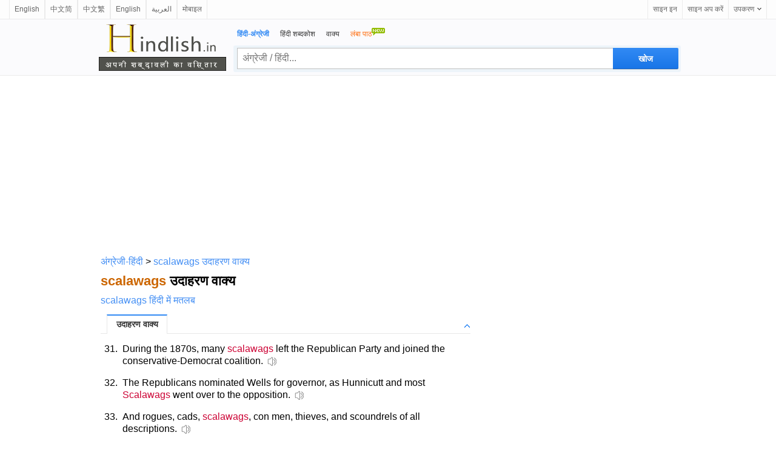

--- FILE ---
content_type: text/html; charset=utf-8
request_url: https://www.hindlish.in/search.aspx?q=scalawags&p=4
body_size: 8567
content:



<html lang="hi">

<head id="Head1"><meta http-equiv="Content-Type" content="text/html; charset=utf-8" /><meta http-equiv="Content-Language" content="hi" /><meta name="applicable-device" content="pc" /><link rel="icon" href="/favicon.ico" type="/image/x-icon" /><link rel="shortcut icon" href="/favicon.ico" type="/image/x-icon" />




    <script type="application/ld+json">
    {
      "@context": "http://schema.org",
      "@type": "WebSite",
      "name": "Hindlish",
      "url": "https://www.hindlish.in"
    }
    </script>



<style>
html { overflow-y:scroll }
body, input, textarea, select, button { font:12px "Microsoft YaHei", Verdana, arial, sans-serif; line-height:22px }
input, textarea, select, button { vertical-align:middle }
body, ul, ol, li, dl, dd, p, h1, h2, h3, h4, h5, h6, form, fieldset, table { margin:0; padding:0 }
img { vertical-align:middle; border:0 }
h1, h2, h3, h4, h5, h6 { font-size:1em }
ul, dl { list-style:none }
a { outline:none; text-decoration:none; color:#448FF4 }
a:hover { outline:none; text-decoration:underline; }
a { blur:expression(this.blur());
}
.valid { position:absolute; top:5px; left:20px; margin:8px auto; width:175px; height:40px }
.valid li { float:left; }
.valid li a { display:block; width:50px; height:50px; }

.clear { clear:both; font-size:0; line-height:0; height:10px }
.footer { position:relative; z-index:1; text-align:center; height:100px; border-top:1px solid #efefef }
.footer ul { list-style-type:none }
.footer li { float:left }
.footer li a { color:#333 }
.w960 {clear: both;margin: auto;width: 960px;}
.w728 {clear: both;margin: auto;width: 728px;}

/*header*/
#header{background:#fbfbfd;clear:both;height:auto;display:inline-block;width:100%;border-bottom:1px solid #ebebeb;position:relative;*+z-index:102}
.headerC{width:960px;margin:0 auto}
.headerHome{width:728px;margin:0 auto}
.logo_en1{width:210px;height:80px;float:left;padding-top:1px;background:url(/images/slogan_tp.png) no-repeat 0 0px; background-size:210px 80px;margin:5px 0 0 3px;}
.logo_en1 a{width:210px;height:80px;float:left}
.logo_en{width:210px;height:80px;float:left;padding-top:1px;background:url(/images/slogan_tp.png) no-repeat 0 0px; background-size:210px 80px;margin:15px 0 0 3px;}
.logo_en a{width:210px;height:80px;float:left}
.header_logo{margin:33px 16px 0 0;float:left}
.header_logo img{ height:50px; width:155px}

.search_main{width:738px;margin-right:-3px;float:right;margin-top:13px;padding:0 0 5px 0}
.nav_list{display:inline-block;padding-left:6px}
.nav_list li{padding-right:18px;float:left}
.nav_list li a{color:#333}
.nav_list li strong,.nav_list li a:hover{color:#328AF4}
.znew{display:block;width:24px;height:16px;overflow:hidden;position:absolute;background:url(../images/new.gif) no-repeat;top:-13px;right:0;line-height:100px}
.search_box{height:42px;margin-top:7px;background:rgba(205,228,241,0.3);position:relative;border:1px solid rgba(236,245,250,0.1);border-radius:3px;}
.input_style{width:620px;height:35px;float:left;line-height:27px;margin:3px -4px 0 5px;padding:3px 40px 3px 8px;font-size:16px;outline:medium none;font-family:"Lucida Sans Unicode",Tahoma,Verdana,Arial;color:black;border:1px solid #c0c0c0;border-right:0}
.input_style:hover,.input_style_hover{border-color:#328AF4;border-bottom-color:#0081cc}
.input_style2{width:503px;height:27px;float:left;line-height:27px;margin:3px -4px 0 5px;padding:3px 40px 3px 8px;font-size:16px;outline:medium none;font-family:"Lucida Sans Unicode",Tahoma,Verdana,Arial;color:black;border:1px solid #c0c0c0;}
.input_style2:hover,.input_style2_hover{border-color:#328AF4;border-bottom-color:#0081cc}
.search.search{width:108px;height:35px;margin:3px 3px 0 0;padding:0;float:right;font:bold 14px/25px "Trebuchet MS",sans-serif;padding:6px 10px 7px;color:#fff;cursor:pointer;background:#328AF4;background-image:linear-gradient(#328AF4,#1875E7);background-image:-moz-linear-gradient(#328AF4,#1875E7);background-image:-webkit-linear-gradient(#328AF4,#1875E7);text-shadow:0 1px 0 rgba(0,0,0,.1);border-radius:0 2px 2px 0;box-shadow:0 1px rgba(0,0,0,.15),0 -1px rgba(0,0,0,.15) inset;border:0}
.search_hover{background:#0097e0;background-image:linear-gradient(#328AF4,#247FED);background-image:-moz-linear-gradient(#328AF4,#247FED);background-image:-webkit-linear-gradient(#328AF4,#247FED)}
.search2.search2{width:86px;height:35px;margin:3px 3px 0 0;padding:0;float:right;font:bold 14px/25px "Trebuchet MS",sans-serif;padding:6px 10px 7px;color:#fff;cursor:pointer;background:#328AF4;background-image:linear-gradient(#328AF4,#1875E7);background-image:-moz-linear-gradient(#328AF4,#1875E7);background-image:-webkit-linear-gradient(#328AF4,#1875E7);text-shadow:0 1px 0 rgba(0,0,0,.1);border-radius:0 2px 2px 0;box-shadow:0 1px rgba(0,0,0,.15),0 -1px rgba(0,0,0,.15) inset;border:0}
.search_hover2{background:#0097e0;background-image:linear-gradient(#328AF4,#247FED);background-image:-moz-linear-gradient(#328AF4,#247FED);background-image:-webkit-linear-gradient(#328AF4,#247FED)}


/*top bar*/
#topbar{position:relative;padding:0 15px;height:31px;border-bottom:1px solid #ebebeb;background:#fdfdfd;font-size:12px;line-height:31px;z-index:999}
.topl{float:left;vertical-align:middle;line-height:31px}
.topl b{float:left;margin-right:3px;font-weight:100;line-height:32px}
.topl img{float:left;margin-top:5px;font-weight:100;line-height:32px}
.topl a{border-right:1px solid #ebebeb;border-left:1px solid #ebebeb;padding:0 8px 0 8px;display:block;float:left;color:#666;text-decoration:none}
.topl a:link,.topr a:visited{color:#666}
.topl a:hover{color:#333;background:#f8f9fd;text-decoration:none}
.topr{float:right;vertical-align:middle;line-height:31px;right:16px}
.topr a{border-left:1px solid #ebebeb;padding:0 8px 0 8px;display:block;float:left;color:#666;text-decoration:none}
.topr a:link,.topr a:visited{color:#666}
.topr a:hover{color:#333;background:#f8f9fd;text-decoration:none}
.tool{border-right:1px solid #ebebeb;float:left;cursor:pointer;position:relative}
.tool:hover,.tool:hover a,.user_name:hover a{border-color:#9fd9f6}
.tool a b,.user_name a b{font-weight:100;float:left}
.tool a i,.user_name a i{float:left;display:block;width:7px;height:4px;overflow:hidden;background:url(/images/top.png) no-repeat -15px 0;margin:13px 0 0 5px}
.tool a:hover i,.tool:hover a i,.user_name:hover a i{background-position:-15px -4px}
.tlist{position:absolute;border:1px solid #9fd9f6;border-top:0;background:#fff url(/images/top.png) no-repeat 0 -32px;top:31px;right:-1px;_top:32px;_right:-1px;padding-top:6px;width:128px;display:none;zoom:1}
.tool:hover .tlist,.user_name:hover .user_box,.user_name:hover .tlist{display:block}
.tlist li{padding:0 14px;_padding:0 9px;height:30px;line-height:30px;color:#666;text-decoration:none;display:block;margin:0;zoom:1;position:relative}
.tlist li.sl{border-top:1px dotted #d8d8d8;height:1px;line-height:1px;overflow:hidden;font-size:1px;margin:5px 15px}
.tlist li a{border:0;padding:0}
.tlist li:hover,.tlist li:hover a,.user_box_fun a:hover{background:#f6f6f6;color:#54c3f1}
.tlist li a i,.user_box_fun a i{display:inline-block;width:16px;height:16px;overflow:hidden;background:url(/images/top.png) no-repeat;_background:url(/images/top.png) no-repeat;margin:0 3px 0 0;vertical-align:middle;float:none}
.tlist li a i.scb{background-position:-22px 0}
.tlist li a:hover i.scb{background-position:-22px -16px}
.tlist li a i.word{background-position:-38px 0}
.tlist li a:hover i.word{background-position:-38px -16px}

.tab{margin-bottom:22px}
h6{width:600px;border-bottom:1px solid #E7E7E7;padding-left:10px;margin:1em 0;z-index:7;position:relative;height:29px}
h6 img{width:9px;height:10px;position:absolute;right:0;bottom:0;cursor:pointer}
h6 a img{position:static;width:auto;height:auto}
h6 .up .down{width:9px;height:9px;margin:11px 1px 0 0;background:url(../images/icobg.png) 0 -78px no-repeat}
h6 .down{background-position:0 -93px}
h6 span{cursor:pointer;background:#f8f8f8;min-width:98px;text-align:center;line-height:29px;line-height:29px\9;height:29px\9;border:#E7E7E7 1px solid;border-bottom:0;margin:-1px 10px 0 0;float:left;z-index:4;position:relative;font-weight:normal;}
.current{cursor:pointer;height:30px;border-top:2px solid #328AF4;background:white;color:#333;z-index:5;position:relative;margin-top:-2px;font-size:14px;font-weight:bold;}
.tab_icon_open {
	background: url(/images/icobg.png) no-repeat;
	background-position: -290px -116px;
	padding-left: 18px;
	cursor: pointer;
	font-weight:bold;
}
.tab_icon_close {
	background: url(/images/icobg.png) no-repeat;
	background-position: -290px -145px;
	padding-left: 18px;
	cursor: pointer;
	font-weight:bold;
}
.toggle{cursor:pointer;float:right;width:9px;height:9px;margin:11px 1px 0 0;}
.toggleOpen{background:url(/images/icobg.png) 0 -78px no-repeat}
.toggleClose{background:url(/images/icobg.png) 0 -93px no-repeat}
.laba {
    position: relative;
    top: 4px;
    display: inline-block;
    width: 22px;
    padding-left: 8px;
    height: 18px;
    background: url(/images/laba.png) no-repeat 8px 0;
    background-size: 22px 18px;
    -webkit-background-size: 22px 18px;
    -webkit-touch-callout: none
}
.labawb {
    position: relative;
    top: 4px;
    display: inline-block;
    width: 16px;
    margin-left: 6px;
    height: 16px;
    background: url(/images/laba.svg) no-repeat 1px 0;
    background-size: 16px 16px;
    -webkit-background-size: 16px 16px;
    -webkit-touch-callout: none
}
.network-list dl{float:left;width:580px;padding:5px 0 0px 0;z-index:0;position:relative;}
.network-list dl dt{float:left;width:568px;padding:0px 5px;font-weight:bold;font-size:16px;line-height:30px;border-top:1px dashed #E5E5E5;} 
.network-list dl dt{ margin-bottom:-4px;padding-bottom:0px;}
.network-list dl dd{padding:0px 5px;font-size:15px;line-height:25px;font-family:Arial, Helvetica, sans-serif;overflow:hidden;text-overflow:ellipsis;white-space:nowrap;}/* width:520px; float:left;*/
.network-list dl dd div{float:left;width:490px;}
.wl-page .page,.wl-page strong,.wl-page span{display:block;float:left;width:22px;text-align:center;margin-left:0px}
.wl-page .page{border:1px solid #DDD}
.wl-page .curpage{display:block;float:left;width:22px;text-align:center;margin-left:0px;color:black}
.wl-page b{display:block;height:22px;border:1px solid #DDD;float:left;font-weight:normal;margin-left:0px}

.borderTblue {
    margin: 0 auto;
}
.tabTitleBar h4 {
    padding: 10px 12px;
    font-size: 18px;
    border-bottom: #e7e7e7 1px solid;
    margin-bottom:8px;
    font-weight:bold;
}
h3.feed_new_tit {
    font-size: 18px;
    color: #4f4f4f;
    height: 28px;
    margin-bottom: 7px;
    border-bottom: 1px solid #ddd;
}

h3.feed_new_tit .txt {
    display: block;
    float: left;
    font-size: 18px;
    color: #2c3033;
}
.newList-in {
    padding: 0 0px 10px 0;
    overflow:auto;
}
.newsList li {
    width: 100%;
    height: 24px;
    overflow: hidden;
    font-size: 14px;
    padding: 3px 0;
    overflow: hidden;
    text-overflow: ellipsis;
    white-space: nowrap;
}
.newList-in li a{
    font-size:13px;
    color:black;
}
.newList-in li a:hover{
    color:#2398f2;
}
.newList-in a{
    font-size:13px;
    color:black;
}
.newList-in a:hover{
    color:#2398f2;
}
.newsList li em {
    margin: 3px 10px 0px 0px;
    width: 20px;
    height: 20px;
    text-align: center;
    color: #d52b2b;
    line-height: 15px;
    overflow: hidden;
    font-size: 16px;
    float: left;
    _margin-top: 0px;
}
.trnsBxTx {
    box-shadow: 0 3px 5px -3px #888 inset;
    font-size: 15px;
    height: 200px;
    margin: 3px auto;
    overflow: auto;
    resize: none;
    padding: 5px;
    width: 328px;
}
#trnsBxBT {
    border-collapse: collapse;
    font-size: 12px;
    margin: 0 auto;
    padding-bottom: 8px;
    width: 328px;
    margin-top: 8px;
    height: 30px;
    border-bottom: 1px solid #ddd;
}
#trnsBxBTC {
    font-size: 14px;
    float: left;
}
#trnsBxBTC input {
    position: relative;
    top: 2px;
    vertical-align: baseline;
}
#trnsBxBTR {
    float: right;
}
.search3 {
    display: inline-block;
    width: 88px;
    height: 28px;
    border-width: 0;
    font-size: 14px;
    color: #fff;
    background-color: #328AF4;
    border-radius: 3px;
    text-align: center;
}
.downloadLinks {
    padding: 8px 0;
}
.downloadLinks ul li .downloadIcon {
    display: inline-block;
    width: 20px;
    height: 20px;
    overflow: hidden;
    vertical-align: middle;
}
.downloadLinks ul li a {
    font-size: 13px;
    color: #1e1e1e;
}
.downloadLinks ul li .downloadIcon .appStoreIcon {
    left: -5px;
}
.downloadLinks ul li {
    display: inline-block;
    margin-right: 9px;
}
.downloadLinks ul li:after {
    content: "";
    display: inline-block;
    width: 1px;
    height: 12px;
    background-color: rgba(0,0,0,.3);
    margin: 0 0 4px 15px;
    vertical-align: bottom;
}
.downloadLinks ul li:last-child:after{display:none}
.onlyPc {
    display: block!important;
}
</style>





<meta name="description" content="scalawags अंग्रेजी में वाक्य. कुल 50 उदाहरण वाक्य, यह पृष्ठ दिखाता है 31 से 40." /><meta name="keywords" content="scalawags वाक्य, scalawags उदाहरण वाक्य, scalawags द्विभाषी वाक्य" /><meta name="mobile-agent" content="format=html5;url=https://m.hindlish.in/m.aspx?q=scalawags&p=4" /><link rel="alternate" hreflang="en" href="https://www.hindlish.com/search.aspx?q=scalawags&amp;p=4" /><link rel="alternate" media="only screen and(max-width:640px)" href="https://m.hindlish.in/m.aspx?q=scalawags&p=4" /><link rel="canonical" href="https://www.hindlish.in/scalawags/scalawags-meaning-in-hindi-english" /><title>
	scalawags वाक्य - scalawags अंग्रेजी में वाक्य (31-40)
</title></head>

<body>

<div id="topbar">
    <div id="topl" class="topl">
        
        <a href="https://www.hindlish.com/search.aspx?q=scalawags&p=4">English</a><a href="https://www.ichacha.net/scalawags.html" title="scalawags中文是什么意思">中文简</a><a href="https://tw.ichacha.net/scalawags.html" title="scalawags中文翻譯">中文繁</a><a href="https://eng.ichacha.net/scalawags.html" title="scalawags in Chinese">English</a><a href="https://ar.ichacha.net/english/scalawags.html" title="معنى scalawags">العربية</a>
        <a href="https://m.hindlish.in/m.aspx?q=scalawags&p=4" title="scalawags उदाहरण वाक्य">मोबाइल</a>
    </div>
    <div class="topr">
        <a href="#" id="btnLogin">साइन इन</a> <a href="#" id="btnReg">साइन अप करें</a>
          <div class="tool">
            <a href="#"><b>उपकरण</b><i></i></a>
          <ul class="tlist">
                <li><a href="#" onclick="this.style.behavior='url(#default#homepage)';this.setHomePage('https://www.hindlish.in/');"><i class="scb"></i>Set as Home</a></li>
                <li><a href="javascript:bookmarksite('hindlish.in -- Superb Translation Assistant', 'https://www.hindlish.in')"><i class="scb"></i>Add Favorite</a></li>
            </ul>
        </div>
    </div>
</div>

    <!--headerstar-->
    <div id="header">
    
        <div class="headerC">

            <div class="search_main">
                <div class="nav_list">
                    <ul>
                        <li><strong>हिंदी-अंग्रेजी</strong></li>
                        <li><a href="/hindi/" title="शब्दकोश हिंदी">हिंदी शब्दकोश</a></li>
                        <li><a href="/sentence/">वाक्य</a></li>
                        <li><a href="/translate.aspx"><span style="color:#FF6600;">लंबा पाठ<img src="/images/new.gif" border="0" style="padding-bottom:10px"/></span></a></li>
                    </ul>
                </div>
                <div class="search_box">
                    <input name="txtSearch" type="text" id="txtSearch" placeholder="अंग्रेजी / हिंदी..." maxlength="64" class="input_style fl" style="color:#a0a0a0" />
                    <input onmouseout="this.className='search'" onmouseover="this.className='search search_hover'"
                        type="submit" class="search" id="submitBtn" onclick="do_search('en')" value ="खोज">
                        
                </div>
            </div>
            <div class="logo_en1">
                <a style="position: relative" title="अंग्रेजी हिंदी शब्दकोश" href="/">
                    
                </a>
            </div>
        </div>
    </div>
    <!--headerend-->

<center>
    <div style="width:960px;height:280px;margin:5px 0 5px 0;text-align:center">
<script async src="//pagead2.googlesyndication.com/pagead/js/adsbygoogle.js"></script>
<!-- 桌面自适应 -->
<ins class="adsbygoogle"
     style="display:block"
     data-ad-client="ca-pub-3629292215446789"
     data-ad-slot="1977611807"
     data-ad-format="auto"></ins>
<script>
    (adsbygoogle = window.adsbygoogle || []).push({});
</script>
    </div>
<table width="960" border="0" align="center" cellpadding="0" cellspacing="0">
<tr>
<td style="width:624px;text-align:left;vertical-align:top;padding:8px 0 0 6px">
<table width="100%" border="0" cellpadding="0" cellspacing="0">
    <tr>
        <td style="vertical-align:top;"><a href="https://www.hindlish.in">अंग्रेजी-हिंदी</a> &gt; <a href="/scalawags/scalawags-meaning-in-hindi-english">scalawags उदाहरण वाक्य</a></td>
    </tr>
    <tr>
        <td style="padding:10px 0 10px 0;vertical-align:middle">
            <h1 style="font-size:22px"><span style="color:#C60">scalawags</span> उदाहरण वाक्य</h1></td>
   </tr>
        
    <tr>
            <td align="left" width="100%">
                    
                    <div align="left" style="vertical-align:bottom"><a href="/scalawags/scalawags-meaning-in-hindi-english" style="font-size:16px;">scalawags हिंदी में मतलब</a></div><div id="sentTabbox" class="tab"><h6><span class="current">उदाहरण वाक्य</span><a id="sentToggleTab" class="toggle toggleOpen" rel="#sentToggle" onclick="toggleTab('sentToggleTab','sentToggle')"></a></h6><div id="sentToggle"><div id="sent_dt1" class="trans-container tab-content" style="display:block;font-size:13px"><table border="0" cellpadding="0" cellspacing="0" width="608"><tr><td width="1%"></td><td width="5%" valign=top align=left>31.</td><td width="92%" align=left>During the 1870s, many <font color="#cc0033">scalawags</font> left the Republican Party and joined the conservative-Democrat coalition.<i class="labawb" onClick="playMp3('sound_e_1')"></i><audio preload="none" id='sound_e_1' src="/audio.aspx?q=During the 1870s, many scalawags left the Republican Party and joined the conservative-Democrat coalition.&l=en"></audio><br><br></td></tr><tr><td width="1%"></td><td width="5%" valign=top align=left>32.</td><td width="92%" align=left>The Republicans nominated Wells for governor, as Hunnicutt and most <font color="#cc0033">Scalawags</font> went over to the opposition.<i class="labawb" onClick="playMp3('sound_e_2')"></i><audio preload="none" id='sound_e_2' src="/audio.aspx?q=The Republicans nominated Wells for governor, as Hunnicutt and most Scalawags went over to the opposition.&l=en"></audio><br><br></td></tr><tr><td width="1%"></td><td width="5%" valign=top align=left>33.</td><td width="92%" align=left>And rogues, cads, <font color="#cc0033">scalawags</font>, con men, thieves, and scoundrels of all descriptions.<i class="labawb" onClick="playMp3('sound_e_3')"></i><audio preload="none" id='sound_e_3' src="/audio.aspx?q=And rogues, cads, scalawags, con men, thieves, and scoundrels of all descriptions.&l=en"></audio><br><br></td></tr><tr><td width="1%"></td><td width="5%" valign=top align=left>34.</td><td width="92%" align=left>It has been exploited ever since the first <font color="#cc0033">scalawag</font> promoter set foot onto one of its sandy beaches.<i class="labawb" onClick="playMp3('sound_e_4')"></i><audio preload="none" id='sound_e_4' src="/audio.aspx?q=It has been exploited ever since the first scalawag promoter set foot onto one of its sandy beaches.&l=en"></audio><br><br></td></tr><tr><td width="1%"></td><td width="5%" valign=top align=left>35.</td><td width="92%" align=left>They formed coalitions with conservative Republicans, including <font color="#cc0033">scalawags</font> and carpetbaggers, emphasizing the need for economic modernization.<i class="labawb" onClick="playMp3('sound_e_5')"></i><audio preload="none" id='sound_e_5' src="/audio.aspx?q=They formed coalitions with conservative Republicans, including scalawags and carpetbaggers, emphasizing the need for economic modernization.&l=en"></audio><br><br></td></tr><tr><td width="1%"></td><td width="5%" valign=top align=left>36.</td><td width="92%" align=left>The <font color="#cc0033">scalawags</font> met in convention and adopted the name the " Liberal Republicans " and a Pulaski County.<i class="labawb" onClick="playMp3('sound_e_6')"></i><audio preload="none" id='sound_e_6' src="/audio.aspx?q=The scalawags met in convention and adopted the name the  Liberal Republicans  and a Pulaski County.&l=en"></audio><br><br></td></tr><tr><td width="1%"></td><td width="5%" valign=top align=left>37.</td><td width="92%" align=left>Not much is known about the " good doctor " because the <font color="#cc0033">scalawag</font> covered his tracks well.<i class="labawb" onClick="playMp3('sound_e_7')"></i><audio preload="none" id='sound_e_7' src="/audio.aspx?q=Not much is known about the  good doctor  because the scalawag covered his tracks well.&l=en"></audio><br><br></td></tr><tr><td width="1%"></td><td width="5%" valign=top align=left>38.</td><td width="92%" align=left>The little city by the Bay was flooded with fortune seekers, sailors, adventurers, crooks and <font color="#cc0033">scalawags</font>.<i class="labawb" onClick="playMp3('sound_e_8')"></i><audio preload="none" id='sound_e_8' src="/audio.aspx?q=The little city by the Bay was flooded with fortune seekers, sailors, adventurers, crooks and scalawags.&l=en"></audio><br><br></td></tr><tr><td width="1%"></td><td width="5%" valign=top align=left>39.</td><td width="92%" align=left>He has gone from being perceived as a pirate or a <font color="#cc0033">scalawag</font> to almost being part of the establishment.<i class="labawb" onClick="playMp3('sound_e_9')"></i><audio preload="none" id='sound_e_9' src="/audio.aspx?q=He has gone from being perceived as a pirate or a scalawag to almost being part of the establishment.&l=en"></audio><br><br></td></tr><tr><td width="1%"></td><td width="5%" valign=top align=left>40.</td><td width="92%" align=left><font color="#cc0033">Scalawags</font>, Hutchinson Island Marriott, 555 N . E . Ocean Blvd . 561-225-3700.<i class="labawb" onClick="playMp3('sound_e_10')"></i><audio preload="none" id='sound_e_10' src="/audio.aspx?q=Scalawags, Hutchinson Island Marriott, 555 N . E . Ocean Blvd . 561-225-3700.&l=en"></audio><br><br></td></tr></table>&nbsp;&nbsp;अधिक वाक्य: &nbsp;&nbsp;<a href="/search.aspx?q=scalawags" style="text-decoration:underline;color:green">1</a>&nbsp;&nbsp;<a href="/search.aspx?q=scalawags&p=2" style="text-decoration:underline;color:green">2</a>&nbsp;&nbsp;<a href="/search.aspx?q=scalawags&p=3" style="text-decoration:underline;color:green">3</a>&nbsp;&nbsp;4&nbsp;&nbsp;<a href="/search.aspx?q=scalawags&p=5" style="text-decoration:underline;color:green">5</a></div></div></div> 
                     
                     
                     
                     
            </td>
        </tr>
    </table>
         </td>

            <td style="width:336px;text-align:left; vertical-align:top; padding:8px 0 0 0px;">
                  <div class="rightad">
                            <div id="movingBlock"><div style="width:336px;height:280px;"><script async src="//pagead2.googlesyndication.com/pagead/js/adsbygoogle.js"></script>
<!-- 桌面336x280_1 -->
<ins class="adsbygoogle"
     style="display:inline-block;width:336px;height:280px"
     data-ad-client="ca-pub-3629292215446789"     data-ad-slot="6633134222"></ins>
<script>
(adsbygoogle = window.adsbygoogle || []).push({});
</script></div><div style="width:336px;height:280px;padding-top:5px"><script async src="//pagead2.googlesyndication.com/pagead/js/adsbygoogle.js"></script>
<!-- 桌面336x280_2 -->
<ins class="adsbygoogle"
     style="display:inline-block;width:336px;height:280px"
     data-ad-client="ca-pub-3629292215446789"     data-ad-slot="9720699400"></ins>
<script>
(adsbygoogle = window.adsbygoogle || []).push({});
</script></div></div><div id="fixedPlaceHolder">
<div style="text-align: center;margin-top: 20px;margin-bottom:8px">
 <form method="post" action="/translate.aspx" name="translate" id="translate">
 <div id="trnsBxWRP">
  <div>
                        <h3 class="feed_new_tit" style="border:0"><span class="line"></span><span class="txt"><a href="/translate.aspx" style="color:#2c3033;">पूर्ण पाठ अनुवाद</a></span></h3>
                    </div>
                    <div id="trnsBxB">
                        <textarea name="ta_text" cols="38" rows="10" id="originalTextArea" class="trnsBxTx"></textarea>
                    </div>
                    <div id="trnsBxBT">
                        <div id="trnsBxBTC">
                            <input type="radio" name="lp" value="eh" checked="" style="margin:0 3px 0 0">अंग्रेज़ी→नहीं।                            <input type="radio" name="lp" value="he" style="margin:0 3px 0 10px;">नहीं।→अंग्रेज़ी                        </div>
                        <div id="trnsBxBTR">
                            <input onmouseout="this.className='search3'" onmouseover="search3 search_hover2'" type="submit" class="search3" onclick="dosubmit()" value="अनुवाद करना">
                        </div>
                    </div>
                    <div class="downloadLinks onlyPc">
                        <ul style="text-align:left;padding-left:3px;">
                            <li><a href="https://apps.apple.com/us/app/hindlish/id1512651410" target="_blank" rel="noopener noreferrer">
                                <span class="downloadIcon">
                                    <div class="appStoreIcon gatsby-image-wrapper">
                                        <img src="/images/apple-fill.svg" alt="" style="width:20px;height:20px">
                                    </div>
                                </span>
                                <span>App Store</span>
                                </a>
                            </li>
                            <li><a href="https://play.google.com/store/apps/details?id=com.hindlish.en" target="_blank" rel="noopener noreferrer">
                                <span class="downloadIcon">
                                    <div class="appStoreIcon gatsby-image-wrapper">
                                        <img src="/images/android-fill.svg" alt="" style="width:20px;height:20px">
                                    </div>
                                </span>
                                <span>Android</span>
                                </a>
                            </li>                
                        <li><a href="http://www.wordtech.com.cn" target="_blank" rel="noopener noreferrer">
                                <span>&copy WordTech</span>
                                </a>
                            </li>
                        </ul>
                    </div>
                </div>
            </form>
        </div><div style="width:336px;height:280px;padding-top:5px"><script async src="//pagead2.googlesyndication.com/pagead/js/adsbygoogle.js"></script>
<!-- 桌面336x280_2 -->
<ins class="adsbygoogle"
     style="display:inline-block;width:336px;height:280px"
     data-ad-client="ca-pub-3629292215446789"     data-ad-slot="9720699400"></ins>
<script>
(adsbygoogle = window.adsbygoogle || []).push({});
</script></div></div>  
                      </div>
          </td></tr>
</table>

<div class="clear"></div>
<div id="b" class="footer w960">
<table width="960" align="center">
  <tr><td width="25%"></td><td width="50%" style="font-size: 12px;text-align:center;padding:5px 0 0 0">
    <table>
            <tr><td style="text-align:center"><a href="/disclaimer.aspx">अस्वीकरण</a>&nbsp;&nbsp;&nbsp;&nbsp;<a href="/co.aspx">विज्ञापन</a>&nbsp;&nbsp;&nbsp;&nbsp;<a href="/about.aspx">के बारे में</a>&nbsp;&nbsp;&nbsp;&nbsp;<a href="/feedback.aspx">सुझाव</a>&nbsp;&nbsp;&nbsp;&nbsp;<a href="/links.aspx">हाइपरलिंक</a></td></tr>
            <tr><td style="text-align:center"><span style="font-size: 8pt">Copyright &copy; Wordtech co. ltd. <a href="https://www.hindlish.in">Hindlish.in</a> All Rights Reserved</span></td></tr>
    </table></td><td width="5%"></td>
</tr>
</table>
</div>

</center>




<script language="javascript" type="text/javascript">
    document.getElementById("txtSearch").focus();
    document.getElementById("txtSearch").select();
</script>

<div id="jquery_yuyin"></div>
<script type="text/javascript">

    function playMp3(id) {
        var sound = document.getElementById(id);
        sound.play();
    };

    function do_search(lang)
     {
         var kw = document.getElementById("txtSearch").value;
         if (kw == "" || kw == "Type the word/phrase for translation..." || kw == "Type the word/phrase for definition..." || kw == "Type the word/phrase...")
        {
            alert("Pls input your query");
            document.getElementById("txtSearch").focus();
            return false;
        }

        var dir = "/";
        if (lang == null || lang == "" || lang == "en") {
            dir = "/";
        }

        var src = dir + kw + "/" + kw + "-meaning-in-hindi-english";
        window.location = src;
     }


     document.onkeydown = function(event) {
         event = event ? event : (window.event ? window.event : null);
         //event.srcElement.type  事件发生对象的类别
         var botton = document.getElementById('submitBtn');
         if (event.keyCode == 13 && null != botton) {
             botton.click();
         }
     }
</script>

<script type="text/javascript" src="/App_Themes/jquery.1.9.0.min.js" charset="utf-8"></script>
<script type="text/javascript">
    function fixAd()
    {
        var movingBlock = document.getElementById('movingBlock');
        var ad = document.getElementById('fixedPlaceHolder');
        var fixedTop = movingBlock.offsetParent.offsetTop + movingBlock.offsetHeight + 300;
        if ($(window).scrollTop() > fixedTop) {
            ad.style.position = 'fixed';
            //ad.style.left = document.getElementById('article_container').getBoundingClientRect().left + 660 + 'px';
            ad.style.top = '5px';
            ad.style.width = '336px';
        }
        else {
            ad.removeAttribute('style');
        }
    }

    function dosubmit() {
        var tran = document.getElementById('translate');
        tran.submit();
    };

    $(document).ready(function () {
        fixAd();
    });
    $(window).scroll(function () {
        fixAd();
    });
</script>

<!-- Start of StatCounter Code for Default Guide -->
<script type="text/javascript">
    var sc_project = 10832507;
    var sc_invisible = 1;
    var sc_security = "3b1bc91d";
</script>
<script type="text/javascript" async="async" src="https://www.statcounter.com/counter/counter.js"></script>
<!-- End of StatCounter Code for Default Guide -->

<script defer src="https://static.cloudflareinsights.com/beacon.min.js/vcd15cbe7772f49c399c6a5babf22c1241717689176015" integrity="sha512-ZpsOmlRQV6y907TI0dKBHq9Md29nnaEIPlkf84rnaERnq6zvWvPUqr2ft8M1aS28oN72PdrCzSjY4U6VaAw1EQ==" data-cf-beacon='{"version":"2024.11.0","token":"470048d3a71b427f9417cf655f58c721","r":1,"server_timing":{"name":{"cfCacheStatus":true,"cfEdge":true,"cfExtPri":true,"cfL4":true,"cfOrigin":true,"cfSpeedBrain":true},"location_startswith":null}}' crossorigin="anonymous"></script>
</body>
</html>



--- FILE ---
content_type: text/html; charset=utf-8
request_url: https://www.google.com/recaptcha/api2/aframe
body_size: 265
content:
<!DOCTYPE HTML><html><head><meta http-equiv="content-type" content="text/html; charset=UTF-8"></head><body><script nonce="LEdhTDOZ1xyVrpoSYbfasA">/** Anti-fraud and anti-abuse applications only. See google.com/recaptcha */ try{var clients={'sodar':'https://pagead2.googlesyndication.com/pagead/sodar?'};window.addEventListener("message",function(a){try{if(a.source===window.parent){var b=JSON.parse(a.data);var c=clients[b['id']];if(c){var d=document.createElement('img');d.src=c+b['params']+'&rc='+(localStorage.getItem("rc::a")?sessionStorage.getItem("rc::b"):"");window.document.body.appendChild(d);sessionStorage.setItem("rc::e",parseInt(sessionStorage.getItem("rc::e")||0)+1);localStorage.setItem("rc::h",'1769009094159');}}}catch(b){}});window.parent.postMessage("_grecaptcha_ready", "*");}catch(b){}</script></body></html>